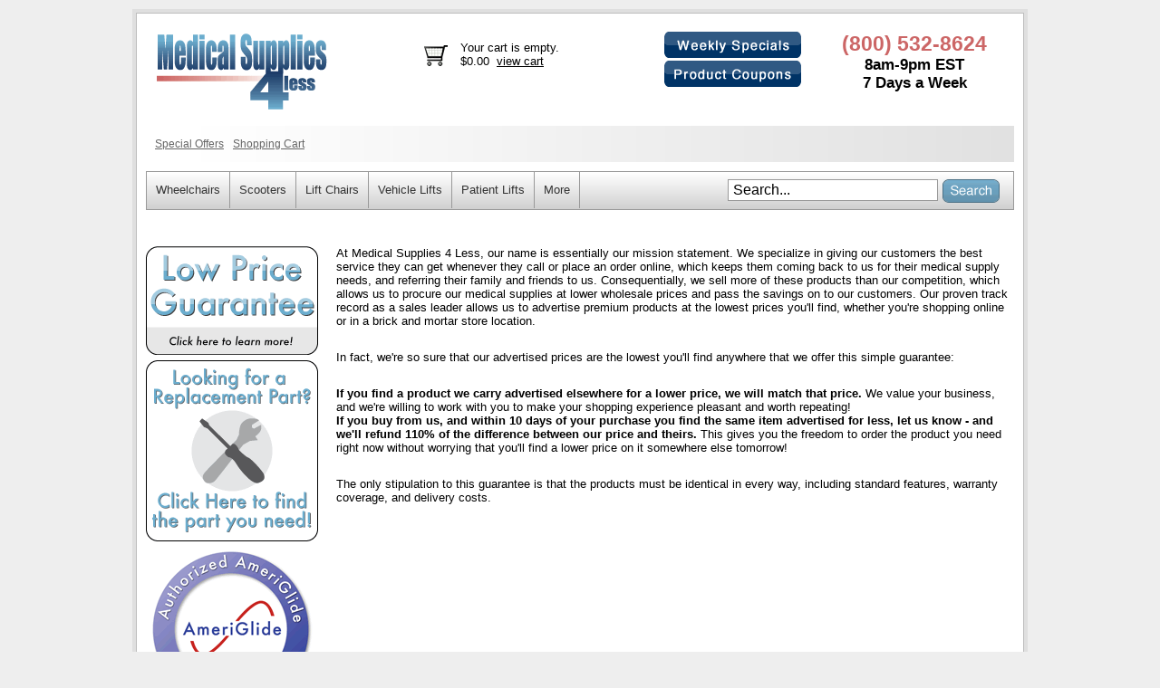

--- FILE ---
content_type: text/html;charset=utf-8
request_url: https://www.medical-supplies-4-less.com/lowPriceGuarantee.html
body_size: 4838
content:
<!DOCTYPE html><html xmlns="http://www.w3.org/1999/xhtml" lang="en"><head><title>Our Low Price Guarantee</title><meta content="width=device-width, initial-scale=1" name="viewport"/><link href="/ms4l.css" media="screen" type="text/css" rel="stylesheet"/><link href="/print.css" media="print" type="text/css" rel="stylesheet"/><link href="/3rdParty.css" media="screen" rel="stylesheet"/><meta content="We're so sure that our advertised prices are the lowest you'll find, we'll refund 110% of the difference if you find a better deal!" name="description"/><link href="https://www.medical-supplies-4-less.com/lowPriceGuarantee.html" rel="canonical"/><script type="text/javascript">/*<![CDATA[*/var fbLikeTitle='Medical Supplies 4 Less';
var facebookAppId='429010100499233';
/*]]>*/</script><meta content="http://www.medical-supplies-4-less.com" name="og:url"/><meta content="website" name="og:type"/><meta content="Medical Supplies 4 Less" name="og:title"/><meta content="Medical Supplies 4 Less" name="og:site_name"/><meta content="PO Box 58587" name="og:street-address"/><meta content="Raleigh" name="og:locality"/><meta content="NC" name="og:region"/><meta content="27658" name="og:postal-code"/><meta content="USA" name="og:country-name"/><meta content="orders@medical-supplies-4-less.com" name="og:email"/><meta content="(800) 532-8624" name="og:phone_number"/><meta content="(706) 705-1555" name="og:fax_number"/><meta content="erikjrasmussen" name="fb:admins"/><meta content="429010100499233" name="fb:app_id"/><script type="text/javascript" src="http://platform.twitter.com/widgets.js"></script></head><body onload="Tooltip.init();"><div id="outer-shadow"><div id="outer-wrapper"><div id="header"><a href="/"><img class="logo" src="/images/ms4l-logo.gif" width="207" height="98"/></a><div class="mini-cart-box"><div id="miniCart"><img class="mini-basket" alt="Shopping Cart Basket" src="/images/cart-icon.gif" width="26" height="23"/><div class="mini-cart-text"><span>Your cart is empty.
    </span><br/><span>$0.00</span>&nbsp;&nbsp;<a href="/shoppingCart.html"><span>view cart</span></a></div></div></div><div class="phone-box"><div class="header-phone"><span>(800) 532-8624</span></div><div class="header-hours"><span>8am-9pm EST<br/>7 Days a Week</span></div></div><div class="special-buttons"><a href="/sales.html"><img class="weekly-specials" alt="Weekly Specials" src="/images/weekly-specials.gif" width="151" height="29"/></a><a href="/couponSignup.html"><img class="product-coupons" alt="Product Coupons" src="/images/product-coupons.gif" width="151" height="29"/></a></div><div class="clear">&nbsp;</div></div><div id="header-top"><div id="nav_top-info" class="nav-top"><ul class="nav navbar-nav depth-0"><li class="nav-item first odd"><a class="nav-link" href="/couponSignup.html">Special Offers</a></li><li class="nav-item even last"><a class="nav-link" href="/shoppingCart.html">Shopping Cart</a></li></ul></div></div><div id="header-bottom"><div id="category-nav"><div id="nav_top-dropdown2" class="dropdown-top"><ul class="nav navbar-nav depth-0"><li id="top-dropdown2_0" class="nav-item first odd sub-bar closed js-dropdown"><a class="nav-link sub-bar-name">Wheelchairs</a></li><li id="top-dropdown2_1" class="nav-item even sub-bar closed js-dropdown"><a class="nav-link sub-bar-name">Scooters</a></li><li id="top-dropdown2_2" class="nav-item odd sub-bar closed js-dropdown"><a class="nav-link sub-bar-name" href="/Lift-Chairs.htm">Lift Chairs</a></li><li id="top-dropdown2_3" class="nav-item even sub-bar closed js-dropdown"><a class="nav-link sub-bar-name">Vehicle Lifts</a></li><li id="top-dropdown2_4" class="nav-item odd sub-bar closed js-dropdown"><a class="nav-link sub-bar-name">Patient Lifts</a></li><li id="top-dropdown2_5" class="nav-item even last sub-bar closed js-dropdown"><a class="nav-link sub-bar-name">More</a></li></ul></div></div><div id="search-box"><form style="position:relative;" action="/search.html" method="get" data-cr-no-capture="data-cr-no-capture"><div><input class="search-submit" type="image" alt="Search" src="/images/search-button.gif"/><input id="search_1" class="search-input" type="text" value="Search..." name="q"/></div></form><div class="clear"><img alt="spacer" src="/images/clear.gif" width="1" height="1"/></div></div><div class="clear">&nbsp;</div></div><div id="middle-outer"><div id="left-outer"><div class="low-price-guarantee"><a href="/lowPriceGuarantee.html"><img alt="Low Price Guarantee" src="/images/low-price.gif" width="190" height="120"/></a></div><div class="parts"><a href="/mobility-parts.htm"><img alt="Replacement Parts" src="/images/replacement-parts.gif" width="190" height="207"/></a></div><div class="authorized"><img alt="Authorized AmeriGlide Provider" src="/images/authorized-ameriglide.gif" width="190" height="183"/></div></div><div id="right-outer"><h1 id="titleBar" class="title"><span id="title">Our Low Price Guarantee</span></h1><div id="content" class="content-area"><div class="wysiwyg"><p>At Medical Supplies 4 Less, our name is essentially our mission statement. We specialize in giving our customers the best service they can get whenever they call or place an order online, which keeps them coming back to us for their medical supply needs, and referring their family and friends to us. Consequentially, we sell more of these products than our competition, which allows us to procure our medical supplies at lower wholesale prices and pass the savings on to our customers. Our proven track record as a sales leader allows us to advertise premium products at the lowest prices you'll find, whether you're shopping online or in a brick and mortar store location.</p><p>&nbsp;</p><p>In fact, we're so sure that our advertised prices are the lowest you'll find anywhere that we offer this simple guarantee:</p><p>&nbsp;</p><ul><li><strong>If you find a product we carry advertised elsewhere for a lower price, we will match that price. </strong>We value your business, and we're willing to work with you to make your shopping experience pleasant and worth repeating!</li><li><strong>If you buy from us, and within 10 days of your purchase you find the same item advertised for less, let us know - and we'll refund 110% of the difference between our price and theirs. </strong>This gives you the freedom to order the product you need right now without worrying that you'll find a lower price on it somewhere else tomorrow!</li></ul><p>&nbsp;</p><p>The only stipulation to this guarantee is that the products must be identical in every way, including standard features, warranty coverage, and delivery costs.</p></div></div></div><div id="footer"><div>Copyright 2019 - Medical Supplies 4 Less - All Rights Reserved</div><br/><span>PO Box 58587</span>&nbsp;&middot;&nbsp;<span>Raleigh</span>,&nbsp;
                    <span>NC</span>&nbsp;&nbsp;<span>27658</span><p class="footer-phone"><span>(800) 532-8624</span></p><div id="nav_footer" class="footer-nav"><ul class="nav navbar-nav depth-0"><li class="nav-item first odd"><a class="nav-link" href="/returnPolicy.html">Return Policy</a></li><li class="nav-item even"><a class="nav-link" href="/privacyPolicy.html">Privacy Policy</a></li><li class="nav-item odd"><a class="nav-link" href="/newsroom.htm">Newsroom</a></li><li class="nav-item even"><a class="nav-link" href="/contactUs.html">Contact Us</a></li><li class="nav-item odd last"><a class="nav-link" href="/termsandconditions.htm">Terms and Conditions</a></li></ul></div><br/><div class="clear"><img alt="spacer" src="/images/clear.gif" width="1" height="10"/></div><div id="paymentMethods" class="payment-methods"><ul><li class="visa tooltipped" title="Visa"><span>Visa</span></li><li class="masterCard tooltipped" title="Master Card"><span>Master Card</span></li><li class="americanExpress tooltipped" title="American Express"><span>American Express</span></li><li class="discover tooltipped" title="Discover"><span>Discover</span></li><li class="check tooltipped" title="Check"><span>Check</span></li><li class="paypal tooltipped" title="PayPal"><span>PayPal</span></li></ul></div><div class="clear"><img alt="spacer" src="/images/clear.gif" width="1" height="1"/></div></div></div></div></div><script type="text/javascript" src="/ms4l.js"></script><script type="text/javascript">/*<![CDATA[*/Element.observe(document,'dom:loaded',function(){new SearchInPlace('search_1');});/*]]>*/</script><script type="text/javascript">/*<![CDATA[*/Menu.jsDropdowns['top-dropdown2_0']='<ul class=\"nav navbar-nav depth-1\" style=\"display:none;\"><li class=\"nav-item first odd sub-bar closed\"><a class=\"nav-link sub-bar-name\">Power Wheelchairs<\/a><ul class=\"nav navbar-nav depth-2\" style=\"display:none;\"><li class=\"nav-item first odd\"><a class=\"nav-link\" href=\"\/Folding-Power-Wheelchairs.htm\">Folding Power Wheelchairs<\/a><\/li><li class=\"nav-item even\"><a class=\"nav-link\" href=\"\/Portable-Power-Wheelchairs.htm\">Portable Power Wheelchairs<\/a><\/li><li class=\"nav-item odd\"><a class=\"nav-link\" href=\"\/Golden-Power-Wheelchairs.htm\">Golden Power Wheelchairs<\/a><\/li><li class=\"nav-item even last\"><a class=\"nav-link\" href=\"\/Pride-Power-Wheelchairs.htm\">Pride Power Wheelchairs<\/a><\/li><\/ul><\/li><li class=\"nav-item even sub-bar closed\"><a class=\"nav-link sub-bar-name\" href=\"\/Manual-Wheelchairs.htm\">Manual Wheelchairs<\/a><ul class=\"nav navbar-nav depth-2\" style=\"display:none;\"><li class=\"nav-item first odd\"><a class=\"nav-link\" href=\"\/Heavy-Duty-Wheelchairs.htm\">Heavy Duty Wheelchairs<\/a><\/li><li class=\"nav-item even\"><a class=\"nav-link\" href=\"\/Lightweight-Wheelchairs.htm\">Lightweight Wheelchairs<\/a><\/li><li class=\"nav-item odd\"><a class=\"nav-link\" href=\"\/Pediatric-Wheelchairs.htm\">Pediatric Wheelchairs<\/a><\/li><li class=\"nav-item even\"><a class=\"nav-link\" href=\"\/Reclining-Wheelchairs.htm\">Reclining Wheelchairs<\/a><\/li><li class=\"nav-item odd\"><a class=\"nav-link\" href=\"\/Shower-Wheelchairs.htm\">Shower Wheelchairs<\/a><\/li><li class=\"nav-item even\"><a class=\"nav-link\" href=\"\/Sports-Wheelchairs.htm\">Sports Wheelchairs<\/a><\/li><li class=\"nav-item odd\"><a class=\"nav-link\" href=\"\/Stand-Up-Wheelchairs.htm\">Stand Up Wheelchairs<\/a><\/li><li class=\"nav-item even\"><a class=\"nav-link\" href=\"\/Standard-Wheelchairs.htm\">Standard Wheelchairs<\/a><\/li><li class=\"nav-item odd\"><a class=\"nav-link\" href=\"\/Tilt-Wheelchairs.htm\">Tilt Wheelchairs<\/a><\/li><li class=\"nav-item even\"><a class=\"nav-link\" href=\"\/Transport-Wheelchairs.htm\">Transport Wheelchairs<\/a><\/li><li class=\"nav-item odd\"><a class=\"nav-link\" href=\"\/Ultralight-Wheelchairs.htm\">Ultralight Wheelchairs<\/a><\/li><li class=\"nav-item even\"><a class=\"nav-link\" href=\"\/Wheelchair-Canopies.htm\">Wheelchair Canopies<\/a><\/li><li class=\"nav-item odd last\"><a class=\"nav-link\" href=\"\/Wheelchair-Cushions.htm\">Wheelchair Cushions<\/a><\/li><\/ul><\/li><li class=\"nav-item odd last sub-bar closed\"><a class=\"nav-link sub-bar-name\" href=\"\/Mobility-Accessories.htm\">Mobility Accessories<\/a><ul class=\"nav navbar-nav depth-2\" style=\"display:none;\"><li class=\"nav-item first odd\"><a class=\"nav-link\" href=\"\/Armrest-Bags.htm\">Armrest Bags<\/a><\/li><li class=\"nav-item even\"><a class=\"nav-link\" href=\"\/Mobility-Batteries.htm\">Batteries<\/a><\/li><li class=\"nav-item odd\"><a class=\"nav-link\" href=\"\/Mobility-Body-Protection.htm\">Body Protection<\/a><\/li><li class=\"nav-item even\"><a class=\"nav-link\" href=\"\/Cane-Crutch-Other-Holders.htm\">Cane, Crutch &amp; Other Holders<\/a><\/li><li class=\"nav-item odd\"><a class=\"nav-link\" href=\"\/Mobility-Canopies.htm\">Canopies<\/a><\/li><li class=\"nav-item even\"><a class=\"nav-link\" href=\"\/Mobility-Chargers.htm\">Chargers<\/a><\/li><li class=\"nav-item odd\"><a class=\"nav-link\" href=\"\/Mobility-Covers.htm\">Covers<\/a><\/li><li class=\"nav-item even\"><a class=\"nav-link\" href=\"\/Seatback-Bags.htm\">Seatback Bags<\/a><\/li><li class=\"nav-item odd\"><a class=\"nav-link\" href=\"\/Tiller-Bags.htm\">Tiller Bags<\/a><\/li><li class=\"nav-item even\"><a class=\"nav-link\" href=\"\/Mobility-Trays.htm\">Trays<\/a><\/li><li class=\"nav-item odd\"><a class=\"nav-link\" href=\"\/Under-Seat-Bags.htm\">Under Seat Bags<\/a><\/li><li class=\"nav-item even last\"><a class=\"nav-link\" href=\"\/Walker-Bags.htm\">Walker Bags<\/a><\/li><\/ul><\/li><\/ul>';
Menu.jsDropdowns['top-dropdown2_1']='<ul class=\"nav navbar-nav depth-1\" style=\"display:none;\"><li class=\"nav-item first odd\"><a class=\"nav-link\" href=\"\/Three-Wheel-Scooters.htm\">Three Wheel Scooters<\/a><\/li><li class=\"nav-item even\"><a class=\"nav-link\" href=\"\/Four-Wheel-Scooters.htm\">Four Wheel Scooters<\/a><\/li><li class=\"nav-item odd\"><a class=\"nav-link\" href=\"\/Heavy-Duty-Scooters.htm\">Heavy Duty Scooters<\/a><\/li><li class=\"nav-item even\"><a class=\"nav-link\" href=\"\/Travel-Scooters.htm\">Travel Scooters<\/a><\/li><li class=\"nav-item odd\"><a class=\"nav-link\" href=\"\/Scooters-1000-To-1500.htm\">Scooters $1000 To $1500<\/a><\/li><li class=\"nav-item even\"><a class=\"nav-link\" href=\"\/Scooters-1500-To-2000.htm\">Scooters $1500 To $2000<\/a><\/li><li class=\"nav-item odd\"><a class=\"nav-link\" href=\"\/Scooters-2000-To-3000.htm\">Scooters $2000 To $3000<\/a><\/li><li class=\"nav-item even last\"><a class=\"nav-link\" href=\"\/Scooters-Above-3000.htm\">Scooters Above $3000<\/a><\/li><\/ul>';
Menu.jsDropdowns['top-dropdown2_2']='<ul class=\"nav navbar-nav depth-1\" style=\"display:none;\"><li class=\"nav-item first odd\"><a class=\"nav-link\" href=\"\/Three-Position-Lift-Chairs.htm\">Three Position<\/a><\/li><li class=\"nav-item even\"><a class=\"nav-link\" href=\"\/Infinite-Position-Lift-Chairs.htm\">Infinite Position<\/a><\/li><li class=\"nav-item odd\"><a class=\"nav-link\" href=\"\/Zero-Gravity-Lift-Chairs.htm\">Zero Gravity<\/a><\/li><li class=\"nav-item even\"><a class=\"nav-link\" href=\"\/Lift-Chairs-800-To-1000.htm\">Lift Chairs $800 To $1000<\/a><\/li><li class=\"nav-item odd\"><a class=\"nav-link\" href=\"\/Lift-Chairs-Above-1000.htm\">Lift Chairs Above $1000<\/a><\/li><li class=\"nav-item even last\"><a class=\"nav-link\" href=\"\/Lift-Chair-Accessories.htm\">Lift Chair Accessories<\/a><\/li><\/ul>';
Menu.jsDropdowns['top-dropdown2_3']='<ul class=\"nav navbar-nav depth-1\" style=\"display:none;\"><li class=\"nav-item first odd\"><a class=\"nav-link\" href=\"\/External-Scooter-Lifts.htm\">External Scooter Lifts<\/a><\/li><li class=\"nav-item even\"><a class=\"nav-link\" href=\"\/External-Power-Wheelchairs-Lifts.htm\">External Power Wheelchair Lifts<\/a><\/li><li class=\"nav-item odd\"><a class=\"nav-link\" href=\"\/External-Manual-Wheelchair-Lifts.htm\">External Manual Wheelchair Lifts<\/a><\/li><li class=\"nav-item even\"><a class=\"nav-link\" href=\"\/Internal-Scooter-Lifts.htm\">Internal Scooter Lifts<\/a><\/li><li class=\"nav-item odd last\"><a class=\"nav-link\" href=\"\/Internal-Power-Wheelchair-Lifts.htm\">Internal Power Wheelchair Lifts<\/a><\/li><\/ul>';
Menu.jsDropdowns['top-dropdown2_4']='<ul class=\"nav navbar-nav depth-1\" style=\"display:none;\"><li class=\"nav-item first odd\"><a class=\"nav-link\" href=\"\/Bath-Lifts.htm\">Bath Lifts<\/a><\/li><li class=\"nav-item even last\"><a class=\"nav-link\" href=\"\/Swimming-Pool-Lifts.htm\">Swimming Pool Lifts<\/a><\/li><\/ul>';
Menu.jsDropdowns['top-dropdown2_5']='<ul class=\"nav navbar-nav depth-1\" style=\"display:none;\"><li class=\"nav-item first odd\"><a class=\"nav-link\" href=\"\/Vertical-Lifts.htm\">Vertical Lifts<\/a><\/li><li class=\"nav-item even\"><a class=\"nav-link\" href=\"\/Stair-Lifts.htm\">Stair Lifts<\/a><\/li><li class=\"nav-item odd\"><a class=\"nav-link\" href=\"\/Bath-Lifts.htm\">Bath Lifts<\/a><\/li><li class=\"nav-item even\"><a class=\"nav-link\" href=\"\/Walk-In-Bathtubs.htm\">Walk In Bathtubs<\/a><\/li><li class=\"nav-item odd\"><a class=\"nav-link\" href=\"\/Rolling-Walkers.htm\">Rolling Walkers<\/a><\/li><li class=\"nav-item even last\"><a class=\"nav-link\" href=\"\/Swimming-Pool-Lifts.htm\">Pool Lifts<\/a><\/li><\/ul>';
Menu.jsDropdowns['top-dropdown2_6']='<ul class=\"nav navbar-nav depth-2\" style=\"display:none;\"><li class=\"nav-item first odd\"><a class=\"nav-link\" href=\"\/Folding-Power-Wheelchairs.htm\">Folding Power Wheelchairs<\/a><\/li><li class=\"nav-item even\"><a class=\"nav-link\" href=\"\/Portable-Power-Wheelchairs.htm\">Portable Power Wheelchairs<\/a><\/li><li class=\"nav-item odd\"><a class=\"nav-link\" href=\"\/Golden-Power-Wheelchairs.htm\">Golden Power Wheelchairs<\/a><\/li><li class=\"nav-item even last\"><a class=\"nav-link\" href=\"\/Pride-Power-Wheelchairs.htm\">Pride Power Wheelchairs<\/a><\/li><\/ul>';
Menu.jsDropdowns['top-dropdown2_7']='<ul class=\"nav navbar-nav depth-2\" style=\"display:none;\"><li class=\"nav-item first odd\"><a class=\"nav-link\" href=\"\/Heavy-Duty-Wheelchairs.htm\">Heavy Duty Wheelchairs<\/a><\/li><li class=\"nav-item even\"><a class=\"nav-link\" href=\"\/Lightweight-Wheelchairs.htm\">Lightweight Wheelchairs<\/a><\/li><li class=\"nav-item odd\"><a class=\"nav-link\" href=\"\/Pediatric-Wheelchairs.htm\">Pediatric Wheelchairs<\/a><\/li><li class=\"nav-item even\"><a class=\"nav-link\" href=\"\/Reclining-Wheelchairs.htm\">Reclining Wheelchairs<\/a><\/li><li class=\"nav-item odd\"><a class=\"nav-link\" href=\"\/Shower-Wheelchairs.htm\">Shower Wheelchairs<\/a><\/li><li class=\"nav-item even\"><a class=\"nav-link\" href=\"\/Sports-Wheelchairs.htm\">Sports Wheelchairs<\/a><\/li><li class=\"nav-item odd\"><a class=\"nav-link\" href=\"\/Stand-Up-Wheelchairs.htm\">Stand Up Wheelchairs<\/a><\/li><li class=\"nav-item even\"><a class=\"nav-link\" href=\"\/Standard-Wheelchairs.htm\">Standard Wheelchairs<\/a><\/li><li class=\"nav-item odd\"><a class=\"nav-link\" href=\"\/Tilt-Wheelchairs.htm\">Tilt Wheelchairs<\/a><\/li><li class=\"nav-item even\"><a class=\"nav-link\" href=\"\/Transport-Wheelchairs.htm\">Transport Wheelchairs<\/a><\/li><li class=\"nav-item odd\"><a class=\"nav-link\" href=\"\/Ultralight-Wheelchairs.htm\">Ultralight Wheelchairs<\/a><\/li><li class=\"nav-item even\"><a class=\"nav-link\" href=\"\/Wheelchair-Canopies.htm\">Wheelchair Canopies<\/a><\/li><li class=\"nav-item odd last\"><a class=\"nav-link\" href=\"\/Wheelchair-Cushions.htm\">Wheelchair Cushions<\/a><\/li><\/ul>';
Menu.jsDropdowns['top-dropdown2_8']='<ul class=\"nav navbar-nav depth-2\" style=\"display:none;\"><li class=\"nav-item first odd\"><a class=\"nav-link\" href=\"\/Armrest-Bags.htm\">Armrest Bags<\/a><\/li><li class=\"nav-item even\"><a class=\"nav-link\" href=\"\/Mobility-Batteries.htm\">Batteries<\/a><\/li><li class=\"nav-item odd\"><a class=\"nav-link\" href=\"\/Mobility-Body-Protection.htm\">Body Protection<\/a><\/li><li class=\"nav-item even\"><a class=\"nav-link\" href=\"\/Cane-Crutch-Other-Holders.htm\">Cane, Crutch &amp; Other Holders<\/a><\/li><li class=\"nav-item odd\"><a class=\"nav-link\" href=\"\/Mobility-Canopies.htm\">Canopies<\/a><\/li><li class=\"nav-item even\"><a class=\"nav-link\" href=\"\/Mobility-Chargers.htm\">Chargers<\/a><\/li><li class=\"nav-item odd\"><a class=\"nav-link\" href=\"\/Mobility-Covers.htm\">Covers<\/a><\/li><li class=\"nav-item even\"><a class=\"nav-link\" href=\"\/Seatback-Bags.htm\">Seatback Bags<\/a><\/li><li class=\"nav-item odd\"><a class=\"nav-link\" href=\"\/Tiller-Bags.htm\">Tiller Bags<\/a><\/li><li class=\"nav-item even\"><a class=\"nav-link\" href=\"\/Mobility-Trays.htm\">Trays<\/a><\/li><li class=\"nav-item odd\"><a class=\"nav-link\" href=\"\/Under-Seat-Bags.htm\">Under Seat Bags<\/a><\/li><li class=\"nav-item even last\"><a class=\"nav-link\" href=\"\/Walker-Bags.htm\">Walker Bags<\/a><\/li><\/ul>';
/*]]>*/</script><script type="text/javascript">/*<![CDATA[*/Element.observe(document,'dom:loaded',function(){new Menu('nav_top-dropdown2', {"findSubmenu": Menu.findSubmenuFromJs});});/*]]>*/</script><script type="text/javascript" async="async" defer="defer">/*<![CDATA[*/try {
(function(i,s,o,g,r,a,m){i['GoogleAnalyticsObject']=r;i[r]=i[r]||function(){
(i[r].q=i[r].q||[]).push(arguments)},i[r].l=1*new Date();a=s.createElement(o),
m=s.getElementsByTagName(o)[0];a.async=1;a.src=g;m.parentNode.insertBefore(a,m)
})(window,document,'script','https://www.google-analytics.com/analytics.js','ga');
ga('create', 'UA-15826178-6', 'auto', {'legacyCookieDomain': 'medical-supplies-4-less.com'});
ga('require', 'ecommerce');
ga('send', 'pageview');
window.dataLayer = window.dataLayer || []; function gtag(){dataLayer.push(arguments);}} catch(e) { if(console) { console.error(e) } }/*]]>*/</script></body></html>

--- FILE ---
content_type: text/css
request_url: https://www.medical-supplies-4-less.com/print.css
body_size: 914
content:
@import url( /css/global.css );
@import url( /css/cat.css );
@import url( /css/product.css );
@import url( /css/checkout.css );
@import url( /css/search.css );

#site-container {
    width: 100%;
}
body {
    background-image:none;
    background-color:#fff;
}
#outer-wrapper {
    background-color: #fff;
}
.stuff-row,
.sub-categories-pic,
#breadcrumbs,
.nav-top,
#left-outer,
#header-bottom,
#header {
    display: none;
}
#right-outer {
    margin-left: 9px;
}
h1.title {
    background: none;
}
a {
    color:#000;
    text-decoration:none;
}
.logo, .phone {
    left: 15px;
    color:#000;
}
.logo a {
    color:#000;
}
#left {
    display: none;
}

#right {
    padding-left: 5px;
    background-image: none;
}
#footer,
.compare-row,
.compare-selected-wrapper,
#close-window-box,
.cart-link-compare,
.product-resources,
.cart-link {
    display:none;
}
ul.products h2.box-top,
.product .purple,
.box-middle {
    background-image:none;
    background-color:#fff;
}



--- FILE ---
content_type: text/css
request_url: https://www.medical-supplies-4-less.com/css/global.css
body_size: 7906
content:
html, body, div, h1, h2, h3, h4, h5, h6, ul, ol, dl, li, dt, dd, blockquote, ul,
pre, form, fieldset, table, th, td {
    margin: 0;
    padding: 0;
}
p {
    margin: 5px 0;
}
body {
    background-color: #eee;
    font-family: geneva, verdana, arial, sans-serif;
    font-size: 62.5%;
}

img {
    border: none;
    -ms-interpolation-mode: bicubic;
}

h1 {
    font-size: 1.4em;
}

h2 {
    font-size: 1.3em;
}

h3 {
    font-size: 1.2em;
}

.clear {
    clear: both;
    height: 1px;
}

.clear-left {
    clear: left;
}

.clear-right {
    clear: right;
}

li {
    list-style: none;
}
#outer-shadow {
    background-color: #dfdfdf;
    width: 980px;
    margin-top: 10px;
    margin-left: auto;
    margin-bottom: 10px;
    margin-right: auto;
    padding: 4px;
    position:relative;
}
#outer-wrapper {
    background-color: #fff;
    padding: 10px;
    border: 1px solid #bdbdbd;
    font-size: 1.3em;
}
.logo {
    float: left;
}
.mini-cart-box {
    float: left;
    width: 225px;
    text-align: left;
    margin-left: 100px;
    margin-top: 20px;
}
.mini-cart-box a {
    color: #000;
}
.mini-basket {
    float: left;
    margin-top: 5px;
}
.mini-cart-text {
    padding-left: 40px;
}
.phone-box {
    float: right;
    width: 220px;
    height: 75px;
    margin-top: 10px;
    text-align: center;
}
.header-phone {
    color: #CC6666;
    font-size: 1.8em;
    font-weight: bold;
}
.header-hours {
    font-weight: bold;
    font-size: 1.3em;
}
.special-buttons {
    width: 151px;
    float: right;
    margin-top: 10px;
    margin-right: 15px;
}
#header-top {
    margin-top: 15px;
    height: 40px;
    background: #fff url(/images/info-gradient.png) top right repeat-y;
}
.addthis {
    width: 285px;
    float: right;
    margin-top: 4px;
}
.nav-top li {
    line-height: 40px;
    float: left;
    margin-left: 10px;
    font-size: .9em;
}
.nav-top li a {
    color: #666;
}
#header-bottom {
    border: 1px solid #999999;
    margin-top: 10px;
    background: #cecece url(/images/header-bottom-bg.png) 0 0 repeat-x;
}
.dropdown-top li {
    float: left;
    height: 40px;
    line-height: 40px;
    border-right: 1px solid #999;
}

.dropdown-top li.open {
    background-color: #fff;
}
.dropdown-top .depth-1 li {
    background-color: #f2f2f2;
    float: none;
    display: block;
    height: 30px;
    line-height: 30px;
    /*border-top: 1px solid #999;*/
    border-left: 1px solid #999;
}
.dropdown-top .depth-2 li {
    width: 250px;
}
.dropdown-top .depth-1 li.last {
    border-bottom: 1px solid #999;
}
.dropdown-top .depth-1 li a:hover {
    background-color: #f3ed56;
}
.dropdown-top ul {
    position:relative;
    z-index: 99;
}
.dropdown-top li a {
    text-decoration: none;
    display: block;
    padding: 0 10px;
    color: #333;
}
.dropdown-top li a:hover {
    background-color: #f2f2f2;
}
.dropdown-top li ul li a {
    display: block;
    background-color: #fff;
    line-height: 30px;
    height: 30px;
    color: #333;
}
.dropdown-top li ul li span.lp {
    margin-top: 0;
    margin-bottom: 0;
    font-size: .9em;
    line-height: 1.4em;
    padding-bottom: 8px;
    color: #ffc;
}
#search-box {
    width: 300px;
    float: right;
    margin-right: 15px;
    margin-top: 8px;
}
.search-input {
    width: 220px;
    border: 1px solid #999999;
    height: 22px;
    font-size: 1.2em;
    padding: 0 5px;
}
.search-submit {
    float: right;
}
#middle-outer {
    z-index: 1;
    position: relative;
    padding-top: 35px;
}
#left-outer {
    width: 192px;
    position: absolute;
    left: 0;
    top: 40px;
    margin-right: 15px;
}
#right-outer {
    margin-left: 210px;
    min-height: 1000px;
}
.title {
    display: none;
    font-size: 1.3em;
}
.banner {
    text-align: center;
    padding: 10px 0;
}
.lifeline {
   position: absolute;
    left: 10px;
    top: 10px;
}
.lifeline li {
    display: inline;
    line-height: 1.1em;
}
.lifeline a {
    color: #333;
}
.lifeline .current {
    color: #CC6666;
    font-weight: bold;
    font-size: 1.1em;
}
.categories li {
    width: 185px;
    float: left;
    border-right: 1px solid #CCCCCC;
    border-bottom: 1px solid #CCCCCC;
    text-align: center;
    padding-bottom: 15px;
}
.categories li.column-0,
.categories li.first {
    border-left: 1px solid #CCCCCC;
}
.cat-name {
    border-right: 1px solid #006699;
    border-bottom: 1px solid #006699;
    border-left: 1px solid #0099CC;
    text-align: center;
    height: 20px;
    line-height: 20px;
    margin-top: 0;
    font-size: 1.1em;
}
.SmartPage-900 .cat-name a,
.SmartPage-900 .cat-name,
.SmartPage-892 .cat-name a,
.SmartPage-892 .cat-name {
    height: 40px;
    background-color: #73ACCC;
}
.SmartPage-900 .cat-name,
.SmartPage-892 .cat-name {
    font-size: 1.2em;
}
.cat-name a {
    color: #fff;
    background-color: #73ACCC;
    display: block;
    text-decoration: none;
}
.cat-name a:hover {
    background-color: #88CDF3;
}
.categories .sp-image {
    height: 135px;
}
#footer {
    text-align: center;
    margin-top: 30px;
    padding-top: 30px;
    border-top: 1px solid #ddd;
}
.footer-nav {
    padding: 10px 0;
    text-align: center;
}
.footer-nav li {
    display: inline;
    padding: 5px;
}
.payment-methods {
    margin: 10px auto;
    text-align: center;
    width: 260px;
}
.payment-methods li {
    float: left;
    height: 30px;
    list-style: none outside none;
    width: 50px;
}
.payment-methods li span {
    display: none;
}
li.visa {
    background: url("/images/visa.gif") no-repeat scroll 0 0 transparent;
}
li.americanExpress {
    background: url("/images/americanExpress.gif") no-repeat scroll 0 0 transparent;
}
li.masterCard {
    background: url("/images/masterCard.gif") no-repeat scroll 0 0 transparent;
}
li.discover {
    background: url("/images/discover.gif") no-repeat scroll 0 0 transparent;
}
li.check {
    background: url("/images/check.gif") no-repeat scroll 0 0 transparent;
}
#faqs-page ol li {
    margin-bottom: 5px;
}
ul#faqs {
    margin-top: 20px;
}
ul#faqs td, ul#faqs th {
    padding-bottom: 5px;
    vertical-align: top;
}
ul#faqs th {
    padding-right: 5px;
    text-align: right;
}
ul#faqs li {
    border: 1px solid #EEEEEE;
    margin-bottom: 5px;
    padding-bottom: 10px;
}
.description p {
    margin: 10px 0;
}
.description li {
    list-style: disc outside none;
    margin-left: 25px;
}
.contact-success {
    background-color: #FFFBD0;
    font-weight: bold;
    padding: 10px;
    text-align: center;
}
.contact-form-table {
    border-collapse: separate;
    border-spacing: 5px;
}
.contact-form-table th {
    color: #0A5F9E;
    text-align: right;
    vertical-align: top;
}
.contact-form {
    margin-top: 20px;
}
.contact-info {
    margin-bottom: 20px;
}
.contact-info li {
    list-style: none outside none;
}
.contact-phone {
    margin-right: 250px;
}
.contact-address {
    float: right;
    width: 200px;
}
.contact-header {
    color: #CC6600;
    font-weight: bold;
}
.direct-lines li {
    padding: 5px;
}
.direct-lines span.name {
    float: left;
    width: 250px;
}
.direct-lines li.even {
    background-color: #FFFFCC;
}
.indicates {
    padding: 5px;
    text-align: center;
}
.form {
    margin-top: 20px;
}
.required label {
    background: url("/images/required.gif") no-repeat scroll right top transparent;
    padding-right: 7px;
}
#testimonials li {
    font-weight: bold;
    margin-bottom: 10px;
}
.author {
    color: #235558;
}
.location {
    color: #368488;
}
#testimonials li .story {
    font-weight: normal;
}
.social-row-contest {
    margin-bottom: 20px;
    width: 270px;
    height: 30px;
    z-index:99;
}
.social-row div {
    width: 90px;
    float: right;
}
.social-row-contest div {
    width: 90px;
    float: right;
}
.share-row {
    margin: 0 0 10px 10px;
    height: 50px;
    width: 275px;
    float: right;
}
.share-row-contest {
    height: 50px;
    width: 325px;
    margin-top: 10px;
    margin-right: auto;
    margin-bottom: 10px;
    margin-left: auto;
}


--- FILE ---
content_type: text/css
request_url: https://www.medical-supplies-4-less.com/css/cat.css
body_size: 12415
content:
.description p {
    margin: 10px 0;
}
.description li {
    list-style: disc;
}
#coupon-signup {
    width: 200px;
    float: right;
    margin: 0 0 5px 10px;
    padding: 5px;
    background-color: #ffc;
    border: 3px dashed #0A0369;
}

.sub-cat-header {
    font-size: 1.3em;
    font-variant: small-caps;
    text-align: center;
    border-bottom: 1px solid #ccc;
    margin-bottom: 10px;
}

.SmartPage-904 img.sp-image {
    width: 100px;
}
.sl-batteries, .we-buy-sl, .sl-measuring-guide {
    float: right;
    margin-right: 20px;
}
.SmartPage-904 .sub-categories-pic li {
    float: right;
    margin-left: 0;
    width: 120px;
}
.sub-categories-pic h2,
.sub-categories h2 {
    font-size: 1em;
    font-weight: normal;
    margin-bottom: 5px;
}
.sub-categories-pic h2 a,
.sub-categories h2 a {
   color: #333;
}

.picture-box-cat {

}

img.cat-picture {
    display: none;
    width: 80px;
    border: 0;
    margin-left: 2px;
}

.pages {
    text-align: center;
    width: 250px;
    margin-left: auto;
    margin-right: auto;
}

.paginate-header {
    font-weight: bold;
}

.pages li {
    display: inline;
    padding: 0 5px;
}

ul.products {
    height: 1%;
}

ul.products li {
    list-style: none;
    /*float: left;*/
    /*width:330px;*/
    height: 1%;
    position: relative;
    border-right: 1px solid #ccc;
    border-left: 1px solid #ccc;
    border-top: 1px solid #ccc;
}
ul.products {
    border-bottom: 1px solid #ccc;
    margin-right: 10px;
}

ul.products li.odd {
    /*margin-left:10px;*/
}
.left-box-wrapper {
    border-right: 1px solid #ccc;
    margin-right: 125px;
}
.left-box {
    padding: 10px;
}
.quick-ship {
    padding: 10px 0;
}
ul.products h2 {
    font-size: 1em;
    padding: 0 5px 5px;
    height: 20px;
    line-height: 20px;
}

ul.products h2 a {
    color: #333;
}

ul.products li.feature {
    margin: 0;
    border-left-width: 0;
}

ul.products .price {
    width: 125px;
    height: 40px;
    line-height: 40px;
    background-color: #72ACCC;
    text-align: center;
    font-weight: bold;
    font-size: 1.4em;
    color: #fff;
    margin-top: 0;
}
.plus-shipping-text,
.free-shipping-text {
    font-weight: bold;
}

.view-product {
    margin-top: 20px;
    background-color: #003366;
    height: 40px;
    line-height: 40px;
}
.view-product a {
    color: #fff;
    text-decoration: none;
}
.right-wrapper {
    margin-left: 110px;
    margin-right: 3px;
    height: 1%;
}

.cart-box {
    width: 125px;
    float: right;
    text-align: center;
}

.cart-link {
    text-align: center;
    height: 24px;
    line-height: 24px;
    margin-bottom: 5px;
}

.coupon {
    margin-top: 15px;
}

.picture-box {
    width: 180px;
    float: left;
    text-align: center;
    font-size: .9em;
    overflow: hidden;
}

.picture-box img.product-picture {
    height: 180px;
    border: 0;
    margin-left: 2px;
}

.search-picture-box {
    background-color: #fff;
}

.search-picture-box img {
    width: 70px;
    margin: 3px 5px;
    float: left;
}

.search-right {
    margin-left: 85px;
}

.search-right .manuf-oem {
    width: 200px;
    float: right;
}

.oem-header {
    font-weight: bold;
    color: #555;
}

.manuf-label {
    text-align: right;
    padding-right: 5px;
}

.search-products .price {
    font-size: 1.1em;
    margin-bottom: 5px;
}

.short-description,
.feature-box {
    width: 400px;
    float: left;
    margin-left: 10px;
}
ul.products li .short-description li {
    list-style: disc;
    border: 0;
    margin-left: 25px;
}
.more-info {
    text-align: center;
    padding-top: 10px;
    clear: left;
}
.more-info a {
    display: block;
    color: #333;
}
.free-shipping, .free-shipping-small {
    float: left;
    margin-top: 5px;
}
table.comparison-group {
    float: left;
    clear: left;
    width: 100%;
}

table.comparison-group tr.odd td {
    background-color: #f3f9f9;
}

table.comparison-group td {
    vertical-align: top;
}

td.feature-name {
    width: 55%;
    padding-left: 10px;
}

td.feature-value {
    width: 45%;
    padding-left: 5px;
    text-align: center;
}
.compare-product {
    width: 100px;
    float: right;
}
.compare-selected-wrapper {
    width: 200px;
    float: left;
    text-align: left;
}

.stuff-row {
    margin: 10px 0 20px 0;
}

.sort-box {
    width: 200px;
    float: right;
    line-height: 24px;
}

input.compare-selected {
    float: left;
    margin-right: 10px;
}





.sp-oem {
    font-size: .9em;
    padding: 2px 0;
    color: #666;
}

.products-found {
    text-align: center;
    padding: 10px;
    font-weight: bold;
}

.search-top {
    margin-bottom: 15px;
}

.ostomy-advanced-search {
    float: right;
    width: 200px;
}

.ostomy-advanced-search h3 {
    color: #398A8F;
}

.ostomy-advanced-search span.rule-group-name {
    font-weight: bold;
}

.ostomy-advanced-search li.rule-group div {
    padding-top: 10px;
}

.ostomy-advanced-search .submit {
    text-align: center;
    padding-top: 10px;
}

.products-found {
    text-align: center;
    padding: 10px;
    font-weight: bold;
}

/*Reviews*/
.snippet {
    height: 15px;
    padding: 4px;
    margin-top: 20px;
}

.snippet a {
    color: #333;
}

.rating-count {
    display: none;
    float: left;
}

#content .rating-average,
#content .rating-header {
    display: none;
}
#content .review .rating {
    margin-left: auto;
    margin-right: auto;
    float: none;
    margin-bottom: 5px;
}
#content .read-a-review,
#content .write-a-review {
    float: none;
    width: 125px;
    text-align: center;
}

/*Lift Chairs*/
.lc-top {
    text-align: center;
    margin-bottom: 20px;
}

.lc-header {
    font-weight: bold;
    font-size: 1.2em;
    color: #584123;
    text-align: center;
    padding: 5px 0;
    border-top: 1px solid #584123;
    border-bottom: 1px solid #584123;
    margin-top: 20px;
    margin-bottom: 10px;
}

.lc-free {
    text-align: center;
    padding: 5px 0;
}

ul.lift-chair-button li {
    width: 175px;
    height: 125px;
    margin-right: 3px;
    float: left;
}

ul.lift-chair-button li.last {
    margin-right: 0;
}

ul.lift-chair-button li a {
    display: block;
    height: 125px;
}

ul.lift-chair-button li.four-six a {
    background: transparent url(/images/lc/four-to-six.jpg) 0 0 no-repeat;
}

ul.lift-chair-button li.six-eight a {
    background: transparent url(/images/lc/six-to-eight.jpg) 0 0 no-repeat;
}

ul.lift-chair-button li.eight-ten a {
    background: transparent url(/images/lc/eight-to-10.jpg) 0 0 no-repeat;
}

ul.lift-chair-button li.above-ten a {
    background: transparent url(/images/lc/above-10.jpg) 0 0 no-repeat;
}

ul.lift-chair-button li.two-position a {
    background: transparent url(/images/lc/two-position.jpg) 0 0 no-repeat;
}

ul.lift-chair-button li.three-position a {
    background: transparent url(/images/lc/three-position.jpg) 0 0 no-repeat;
}

ul.lift-chair-button li.infinite-position a {
    background: transparent url(/images/lc/infinite-position.jpg) 0 0 no-repeat;
}

ul.lift-chair-button li.zero-gravity a {
    background: transparent url(/images/lc/zero-gravity.jpg) 0 0 no-repeat;
}

ul.lift-chair-button li.two-position a {
    background: transparent url(/images/lc/two-position.jpg) 0 0 no-repeat;
}

ul.lift-chair-button li.three-position a {
    background: transparent url(/images/lc/three-position.jpg) 0 0 no-repeat;
}

ul.lift-chair-button li.infinite-position a {
    background: transparent url(/images/lc/infinite-position.jpg) 0 0 no-repeat;
}

ul.lift-chair-button li.zero-gravity a {
    background: transparent url(/images/lc/zero-gravity.jpg) 0 0 no-repeat;
}

ul.lift-chair-button li a:hover {
    background-position: 0 -127px;
}

.positions-explained li {
    margin: 0 10px 10px;
}

.pe-header {
    font-weight: bold;
    font-size: 1.1em;
    margin-top: 10px;
    text-align: center;
}

.pe-type {
    font-weight: bold;
    color: #333;
}

/*Scooters*/
.scooter-description {
    margin: 15px 0;
}

.ms-free {
    text-align: center;
    margin-bottom: 10px;
}

ul.scooter-button li {
    width: 133px;
    height: 95px;
    margin-left: 8px;
    float: left;
}

ul.scooter-button li.last {
    margin-right: 0;
}

ul.scooter-button li.five-ten a {
    background: transparent url(/images/scooters/500-1000.jpg) 0 0 no-repeat;
}

ul.scooter-button li.ten-fifteen a {
    background: transparent url(/images/scooters/1000-1500.jpg) 0 0 no-repeat;
}

ul.scooter-button li.fifteen-twenty a {
    background: transparent url(/images/scooters/1500-2000.jpg) 0 0 no-repeat;
}

ul.scooter-button li.twenty-three a {
    background: transparent url(/images/scooters/2000-3000.jpg) 0 0 no-repeat;
}

ul.scooter-button li.above-three a {
    background: transparent url(/images/scooters/above-3000.jpg) 0 0 no-repeat;
}

ul.scooter-button li a {
    display: block;
    height: 95px;
}

ul.scooter-button li a:hover {
    background-position: 0 -97px;
}

.scooters-type li {
    width: 177px;
    float: left;
    text-align: center;
}

.scooters-type p a {
    font-weight: bold;
    color: #333;
}

.ag-travel-scooter {
    position: relative;
    margin-top: 30px;
    height: 125px;
    width: 700px;
    margin-left: auto;
    margin-right: auto;
}

.ag-travel-price {
    position: absolute;
    left: 410px;
    top: 40px;
    font-size: 2em;
}
.ag-travel-desc {
    width: 300px;
    position: absolute;
    left: 320px;
    top: 80px;
    font-size: 1.1em;
}
/*Vertical Platform Lifts*/
.lifts-vehicle,
    .lifts-vpl,
    .lifts-other {
   margin-bottom: 35px;
}
h3 {
    font-size: 1.2em;
    margin-bottom: 5px;
    font-weight: normal;
}
.lifts-type {
    font-size: 1.3em;
    font-weight: bold;
    background-color: #efefef;
    padding: 5px 10px;
    margin-top: 10px;
    margin-bottom: 10px;
}
.lifts-vpl li {
    text-align: center;
    width: 235px;
    float: left;
}
.other-lifts-name,
.lifts-vpl li .vpl-lifts-name {
   font-size: 1.2em;
}
.other-lifts-name {
    margin-top: 40px;
}
.lifts-vpl li .vpl-lifts-name a {
    color: #000;
}
.lifts-vehicle {
    margin-bottom: 20px;
}
.lifts-other li,
.lifts-vehicle li {
    width: 355px;
    float: left;
}
.lifts-other a,
.lifts-vehicle a {
    color: #333;
}
.lifts-img {
    float: left;
    margin-right: 5px;
}
.lifts-starting {
    margin-bottom: 10px;
}
.help-pic {
    text-align: center;
    width: 40%;
}
.help-table td {
    padding-bottom: 30px;
}
.stair-help-text {
    vertical-align: top;
    padding: 10px;
    width: 60%;
}
.help-header {
    color: #398A8F;
    font-weight: bold;
    font-size: 1.2em;
    font-variant: small-caps;
    border-bottom: 1px solid #398A8F;
    padding-bottom: 3px;
    height: 25px;
}
.help-number {
    background: transparent url(/images/number-bg.gif) 0 0 no-repeat;
    height: 20px;
    width: 20px;
    text-align: center;
    color: #fff;
    font-size: 1.3em;
    line-height: 20px;
    float: left;
    margin-right: 5px;
}

.search-top {
    margin: 25px 0;
}
/*Medicare Stuff*/
.medicare-info {
    padding: 20px;
}
.medicare-info li {
    margin-left: 25px;
}
.med-header {
    font-weight: bold;
    font-size: 1.3em;
    border-bottom: 1px solid #333;
    padding-bottom: 5px;
    margin-bottom: 10px;
    margin-top: 40px;
}
.sec-header {
    font-weight: bold;
    font-size: 1.1em;
    margin-top: 20px;
}
.allowable-box {
    border-top: 1px solid #333;
    border-left: 1px solid #333;
    width: 670px;
    margin-left: auto;
    margin-right: auto;
}
.medicare-allowable li {
    text-align: center;
    padding: 5px;
    width: 100px;
    float: left;
    border-right: 1px solid #333;
    border-bottom: 1px solid #333;
    list-style: none;
    margin-left: 0;
}
.m-state {
    font-weight: bold;
}
.m-allowable-header {
    font-weight: bold;
    text-align: center;
    margin-top: 20px;
    font-size: 1.1em;
}
ul.bullets li {
    margin-left: 25px;
    list-style: disc;
}
ol.numbers li {
    margin-left: 25px;
    list-style: decimal;
}
p.med-return {
    font-weight: bold;
    margin-top: 20px;
}
.understanding-med {
    float: right;
    margin: 0 0 10px 10px;
}
.contents {
    color: #1d5c7a;
}
.contents p {
    font-weight: bold;
    font-size: 1.3em;
}
.contents li {
    list-style: disc;
    margin-left: 25px;
    margin-bottom: 10px;
    font-weight: bold;
}
.medicare-form {
    margin-top: 50px;
    font-weight: bold;
}
.medicare-form-text {
    margin: 10px 0;
}
.medicare-disclaimer {
    margin-top: 10px;
    font-weight: bold;
}
.medicare-disclaimer strong {
    font-size: 1.1em;
}


--- FILE ---
content_type: text/css
request_url: https://www.medical-supplies-4-less.com/css/product.css
body_size: 6332
content:
#outer-wrapper #left-outer {
   display: none;
}
#outer-wrapper #right-outer {
    margin-left: 10px;
}
.product {
    margin-top: 30px;
}
#coupon-signup {
    margin:0 0 10px 0;
    padding:5px;
    background-color:#ffc;
    border:3px dashed #0A0369;
    text-align:center;
}
.top {
}
.picture-box {
    float: left;
    width: 345px;
    border: 1px solid #ddd;
    text-align: center;
    padding: 10px;
    margin-right: 20px;
    overflow: hidden;
}
img.product-picture {
    height: 300px;
}
.additional-picture {
    height: 60px;
    float: left;
    margin-bottom: 10px;
    margin-left: 10px;
}
.product-name {
    color: #CE6667;
    font-size: 2em;
}
.manuf {
    font-size: 1.3em;
}
.price-documents {
    float: left;
    width: 185px;
    margin-top: 25px;
    text-align: center;
}
.product-price {
    color: #72ACCC;
    font-size: 1.8em;
    font-weight: bold;
}
.quick-ship-wrapper {
    margin-top: 10px;
}
.coupon {
    margin-top: 10px;
}
.documents {
    margin-top: 25px;
}
.documents li {
    background-color: #efefef;
    text-align: center;
    border-top: 1px solid #ddd;
    border-right: 1px solid #bbb;
    border-bottom: 1px solid #bbb;
    border-left: 1px solid #ddd
}
.documents li a {
    text-decoration: none;
    display: block;
    padding: 3px 0;
    color: #333;
}
.documents li a:hover {
    background-color: #faf7b5;
}
.warranty {
    margin-top: 20px;
    text-align: left;
}
.warranty-header {
    font-weight: bold;
    margin-bottom: 0;
}
.add-to-cart-box {
    float: right;
    width: 350px;
    margin-top: 25px;
    height: 50px;
    line-height: 50px;
    font-size: 1.4em;
    text-align: center;
}
.add-to-cart-box a {
    display: block;
    color: #fff;
    background: transparent url(/images/add-to-cart-bg.gif) 0 0 repeat-x;
}
.add-to-cart-box a:hover {
    background-position: 0 -50px;
}
.review-snippet {
    float: right;
    background-color: #efefef;
    border: 1px solid #ccc;
    padding: 10px;
    width: 330px;
    margin-top: 30px;
}
.bottom {
    margin-top: 30px;
}
.badge {
    float: left;
    margin-left: 20px;
}
.badge img {
    height: 90px;
}
#content .review .rating {
    clear: none;
    margin-left: 15px;
}
.rating-header {
    font-weight: bold;
    text-align: center;
}
.rating-count {
    display: none;
}
.rating-average {
    float: left;
    width: 50px;
    display: none;
}
.read-a-review,
.write-a-review {
    text-align: center;
    width: 100px;
    float: right;
}
ul.tab-container {
    border-bottom: 1px solid #144157;
    margin: 40px 0 0 0;
    padding-bottom: 35px;
    padding-left: 5px;
    font-size: 1em;
    font-weight: bold;
}

ul.tab-container li {
    display: inline;
    list-style-type: none;
    margin: 0;
    padding: 0;
}

.tab-container li {
    background-color: #efefef;
    color: #000;
    font-weight: bold;
}

.tab-container li a:link,
.tab-container li a:visited {
    background: #efefef none repeat scroll 0%;
    border: 1px solid #144157;
    color: #333;
    float: left;
    font-weight: normal;
    line-height: 24px;
    margin-right: 18px;
    padding: 5px 10px;
    font-size: 1.3em;
    text-decoration: none;
}

.tab-container li.selected span {
    font-weight: bold;
}

.tab-container li.selected a:link,
.tab-container li.selected a:visited {
    background: #fff none repeat scroll 0%;
    border-bottom: 1px solid #fff;
    color: #000000;
}

.tab-container  a:focus {
    outline: none
}

.panel-outer-container {
    border-color: #144157;
    border-style: none solid solid;
    border-width: medium 1px 1px;
    clear: both;
    margin: 0 0 15px;
    min-height: 120px;
    padding: 10px;
    position: relative;
    overflow-x: hidden;
    overflow-y: hidden;
    height: 0;  /* will be set to fit selected panel by javascript */
}
.panel-container {
    width: 5000px;
    position: relative;
}
.panel-container .panel {
    float:left;
    width: 930px;
    margin-left: 10px;
    min-height: 200px;
}

* html .panel-container {
    height: 120px;
}
.panel-text {
    padding: 0 10px;
}
.panel-container table.spec-table {
    border-spacing: 0;
    margin-right: 10px;
}

.panel-container table.spec-table td {
    padding: 2px;
}
table.spec-table {
    width: 100%;
}
.shipping-info th {
    text-align: left;
}
.spec-table .feature-name {
    width: 25%
}
.spec-table .feature-value {
    width: 75%
}
#massage-chairs .spec-table .feature-name {
    width: 50%
}
#massage-chairs .spec-table .feature-value {
    width: 50%
}
.panel-container tr.even td {
    background-color: #fafafa;
}
.shipping-info {
    margin-top: 20px;
}
.feat-pan li,
.desc-pan li {
    margin-left: 25px;
    list-style: inherit;
}
.quick-ship-text {
    margin-top: 5px;
    font-weight:bold;
}
.step-name {
    font-weight: bold;
    padding-top: 10px;
    color: #305983;
    font-size: 1.3em;
}

.options-available ul li ul li {
    margin-left: 10px;
    margin-bottom: 2px; /*line-height:17px;*/
    min-height: 17px;
}

* html .options-available ul li ul li {
    height: 17px;
}

.options-available .label {
    color: #333;
    white-space: normal;
}

.options-available * {
    /*border: 1px solid red;*/
}

div.option-price {
    float: left;
    width: 80px;
}

div.option-name {
    width: 300px;
    float: left;
    margin-left: 10px;
}
li.label .option-name {
    font-weight: bold;
    margin-left: 0;
}
img.option-pic {
    float: left;
    border: 1px solid #333;
    width: 50px;
    margin-left: 50px;
}

li.no-image img.option-pic {
    border: 0;
    visibility: hidden;
}

#product-page li.measurements {
    display: none;
}

tr.label img.option-pic,
#product-page td.free span#option_price {
    display: none;
}

#product-page .opt-pan  ul li ul li {
}

#product-page .feat-pan  ul li ul li {
    list-style: none;
}

#product-page ul li ul li div.option-price {
    padding-left: 15px;
}

#product-page ul li ul li.free {
}

#product-page ul li ul li.label {
    background-image: none;
}

#product-page ul li ul li.free div.option-price {
    visibility: hidden;
}

.options-available p {
    margin-bottom: 0;
    margin-top: 0;
}
.measuring-pan {
    text-align: center;
}
.measuring-text {
    text-align: left;
}
.youtube-box {
    margin: 10px 0;
    text-align: center;
}
.youtube-box div {
    margin-left: auto;
    margin-right: auto;
    margin-bottom: 10px;
}

.youtube-box p {
    font-weight: bold;
}


--- FILE ---
content_type: text/css
request_url: https://www.medical-supplies-4-less.com/css/checkout.css
body_size: 5141
content:
#left-outer {
    display: none;
}
#right-outer {
    margin-left: 10px;
}
fieldset {
    border: 0;
}

.options-page .picture img {
    width: 75px;
    border: 0;
}

table.containing-table {
    width: 550px;
}

.middle-line {
    width: 1px;
    background-color: #9D99C2;
}

.button-row {
    margin: 10px 0;
}

.next,
.finish {
    float: right;
}

.previous {
    float: left;
}

td.option-price {
    width: 110px;
    text-align: right;
}

.base-price-row,
.configured-price-row {
    width: 197px;
    text-align: right;
    font-weight: bold;
    color: #0A0369;
}

.base-price-row .price,
.configured-price-row .price {
    font-size: 1.2em;
}

table.selected-options {
    width: 200px;
}

tr.item-row table.selected-options th {
    border: 0;
    padding: 1px;
}

tr.item-row table.selected-options td {
    padding: 1px;
    border: 0;
}

table.selected-options td.price {
    text-align: right;
}

table.steps th {
    color: #575669;
    padding-top: 10px;
}

table.steps td {
    padding: 5px 0;
    vertical-align: top;
    border-bottom: 1px solid #9D99C2;
}

tr.has-picture img {
    width: 55px;
    float: left;
    border: 1px solid #9D99C2;
}

.cart-table {
    width: 100%;
}

.cart-table td {
    vertical-align: top;
}

.cart-table th {
    border-bottom: 1px solid #9D99C2;
    padding-bottom: 5px;
    text-align: center;
}

.cart-table th.total-header {
    text-align: right;
}

.quantity-column,
.remove-column {
    text-align: center;
}

.price-column {
    text-align: center;
}

.total-column {
    text-align: right;
    padding-right: 5px;
}

input.quantityInput {
    width: 30px;
}

.reconfigure {
    background-color: #ECFFDF;
    padding: 10px;
}

tr.item-row td {
    padding: 10px 0;
    border-bottom: 1px solid #9D99C2;
}

tr.item-row td.total-column {
    padding-right: 5px;
}

tr.coupon-row td,
tr.tax-row td,
tr.handling-fee-row td,
tr.shipping-fee-row td,
tr.order-total-row td,
tr.handling-fee-row td.total-column,
tr.shipping-fee-row td.total-column,
tr.coupon-row td.total-column,
tr.order-total-row  td.total-column {
    text-align: right;
    padding-right: 5px;
}

.shopping-cart .button-row {
    text-align: right;
}

.shopping-cart .product-name {
    font-weight: bold;
    color: #0A0369;
}

#order-address-page fieldset {
    width: 350px;
    float: left;
}

#order-address-page fieldset#billing {
    margin-left: 100px;
    margin-right: 50px;
}

.cvn-help {
    border: 0;
    margin-left: auto;
    margin-right: auto;
    text-align: center;
    height: 1%;
}

#confirmation-page fieldset {
    border: 1px solid #9D99C2;
    width: 400px;
    padding: 10px;
}

fieldset table {
    text-align: left;
}

legend {
    padding: 10px;
    color: #0A0369;
    font-weight: bold;
}

.required {
    color: red;
    font-weight: bold;
}

.required-help {
    background: transparent url(/images/required.jpg) no-repeat 0 2px;
    padding: 0 2px;
}

select.required,
input.required {
    background-color: #fff;;
    background-image: none;
    font-weight: normal;
    padding: 0;
    color: #000;
}

.required-explanation {
    text-align: center;
}

.address-sameAs {
    color: #0A0369;
    margin-top: 10px;
}

.address-submit {
    text-align: center;
    padding: 10px;
    border-top: 1px solid #52CED7;
    margin-top: 10px;
}

.submit {
    margin-left: auto;
    margin-right: auto;
    text-align: center;
    padding: 10px 0;
}

.submit {
    text-align: center;
    padding: 10px;
}

div#payment-page {
    margin-left: auto;
    margin-right: auto;
    text-align: left;
    width: 350px;
}

.payment li {
    list-style: none;
    margin-bottom: 10px;
}

img#cardTypeImage {
    display: none;
}

td.country {
    padding-bottom: 10px;
}

fieldset.address th {
    width: 150px;
    text-align: right;
    padding-right: 10px;
}

.order-return-policy {
    padding: 10px;
    text-align: center;
}

.place-order-submit {
    text-align: center;
    padding: 10px;
}

table.credit-info th,
table.credit-info td {
    padding: 5px;
}

.coupon-box {
    float: left;
    width: 200px;
    border: 2px dashed #0A0369;
}

.coupon {
    display: block;
    margin: 5px;
    padding: 2px;
}

.coupon .name {
    display: block;
    font-weight: bold;
    text-align: center;
    background: #444444;
    color: white
}

.coupon .amount {
    display: block;
    font-weight: bold;
    font-size: 1.2em;
    text-align: center;
    color: green
}

.coupon .expiration {
    display: block;
    text-align: center;
    color: red
}

.shopping-cart .code {
    display: none;
}

fieldset.address {
    margin-left: auto;
    margin-right: auto;
}

.confirm-header {
    color: #333;
    font-weight: bold;
    border-bottom: 1px solid #333;
    margin-top: 15px;
}

.left-stuff,
.right-stuff {
    float: left;
    width: 325px;
}

.right-stuff th {
    width: 50%;
    text-align: right;
    padding-right: 5px;
}

.change {
    text-align: center;
    background-color: #eee;
    border-bottom: 1px solid #333;
}

.change a {
    display: block;
    padding: 3px;
    color: #333;
}

.change a:hover {
    background-color: #ffc;
}

.payment-box th,
.payment-box td {
    padding: 5px 10px;
    text-align: center;
}


--- FILE ---
content_type: text/css
request_url: https://www.medical-supplies-4-less.com/css/search.css
body_size: 385
content:
.top-search-top {
    text-align: center;
}
#search-page .products li {
    width: 330px;
    min-height: 150px;
    float: left;
}
* html #search-page .products li {
    height: 170px;
}
#search-page .products li.even {
    margin-right: 20px;
}
.product-right {
    text-align: center;
}
#search-page .picture-box {
    height: 110px;
}
#search-page .more-info {
    width: 217px;
    clear: none;
}
.products-found {
    margin-top: 20px;
}

--- FILE ---
content_type: text/plain
request_url: https://www.google-analytics.com/j/collect?v=1&_v=j102&a=1718194259&t=pageview&_s=1&dl=https%3A%2F%2Fwww.medical-supplies-4-less.com%2FlowPriceGuarantee.html&ul=en-us%40posix&dt=Our%20Low%20Price%20Guarantee&sr=1280x720&vp=1280x720&_u=KGBAAEIRAAAAACAAI~&jid=72121719&gjid=504398472&cid=376822641.1768847671&tid=UA-15826178-6&_gid=1504076747.1768847671&_r=1&_slc=1&z=619340781
body_size: -455
content:
2,cG-PYJXL929ST